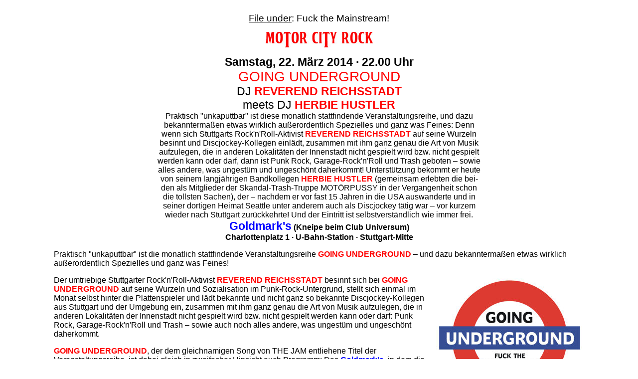

--- FILE ---
content_type: text/html
request_url: https://www.trash-a-go-go.de/2014/going-underground-03/
body_size: 2789
content:
<html>

<head>
<meta name="GENERATOR" content="Microsoft FrontPage 3.0">


<title>TRASH-A-GO-GO! | Going Underground: DJ REVEREND REICHSSTADT meets DJ HERBIE HUSTLER
| Samstag, 22. M�rz 2014 | Goldmark's - Stuttgart</title>
<meta name="Microsoft Theme" content="none, default"><meta name="Microsoft Border" content="none, default"></head>

<body bgcolor="#FFFFFF" link="#FF0000" text="#000000" vlink="#000000" alink="#FF0000">

<p ALIGN="CENTER"><font face="Arial" color="#000000"><u><br>
<big>File under</u>:</font><font face="Arial"> Fuck the Mainstream!</font></big></p>

<p align="center"><!--webbot bot="ImageMap" rectangle="(3,1) (214, 30)  http://www.motorcityrock.de##_blank" src="../../aktuell/mcr-logo2.jpg" alt="MOTOR CITY ROCK" border="0" startspan --><MAP NAME="FrontPageMap"><AREA SHAPE="RECT" COORDS="3, 1, 214, 30" HREF="http://www.motorcityrock.de" TARGET="_blank"></MAP><a href="../../_vti_bin/shtml.exe/2014/going-underground-03/index.htm/map"><img ismap usemap="#FrontPageMap" border="0" height="31" alt="MOTOR CITY ROCK" src="../../aktuell/mcr-logo2.jpg" width="215"></a><!--webbot bot="ImageMap" endspan i-checksum="25576" --></p>

<p align="center"><font face="Arial"><strong><big><big>Samstag, 22. M�rz 2014 � 22.00
Uhr</big></big></strong><br>
<font color="#FF0000"><big><big><big>GOING UNDERGROUND</big></big></big><br>
</font><big><big>DJ <font color="#FF0000"><b>REVEREND REICHSSTADT</b></font></big></big><br>
<big><big>meets DJ <font color="#FF0000"><b>HERBIE HUSTLER</b></font></big></big></font><br>
<span LANG="DE"><font face="Arial">Praktisch &quot;unkaputtbar&quot; ist diese monatlich
stattfindende Veranstaltungsreihe, und dazu<br>
bekannterma�en etwas wirklich au�erordentlich Spezielles und ganz was Feines: Denn<br>
wenn sich Stuttgarts Rock'n'Roll-Aktivist </font><font color="#FF0000" face="Arial"><b>REVEREND
REICHSSTADT</b></font><font face="Arial"> auf seine Wurzeln<br>
besinnt und Discjockey-Kollegen einl�dt, zusammen mit ihm ganz genau die Art von Musik<br>
aufzulegen, die in anderen Lokalit�ten der Innenstadt nicht gespielt wird bzw. nicht
gespielt<br>
werden kann oder darf, dann ist Punk Rock, Garage-Rock'n'Roll und Trash geboten &#150;
sowie<br>
alles andere, was ungest�m und ungesch�nt daherkommt! Unterst�tzung bekommt er heute<br>
von seinem langj�hrigen Bandkollegen </font><font face="Arial" color="#FF0000"><strong>HERBIE
HUSTLER</strong></font><font face="Arial"> (gemeinsam erlebten die bei-<br>
den als Mitglieder der Skandal-Trash-Truppe MOT�RPUSSY in der Vergangenheit schon<br>
die tollsten Sachen), der &#150; nachdem er vor fast 15 Jahren in die USA auswanderte und
in<br>
seiner dortigen Heimat Seattle unter anderem auch als Discjockey t�tig war &#150; vor
kurzem<br>
wieder nach Stuttgart zur�ckkehrte! Und der Eintritt ist selbstverst�ndlich wie immer
frei.<br>
</span><b><font color="#0000FF"><big><big>Goldmark's</big></big></font></b><strong><font color="#000000"> </font>(Kneipe beim Club Universum)</strong><b><font color="#000000"><br>
</font></b><strong>Charlottenplatz 1 � U-Bahn-Station � Stuttgart-Mitte</strong></font></p>
<span LANG="DE"><font FACE="Arial">

<p style="margin-left: 100; margin-right: 100">Praktisch &quot;unkaputtbar&quot; ist die
monatlich stattfindende Veranstaltungsreihe<b> </font><font face="Arial" color="#FF0000">GOING
UNDERGROUND</font></b><font FACE="Arial"> &#150; und dazu bekannterma�en etwas wirklich
au�erordentlich Spezielles und ganz was Feines!</p>

<p style="margin-left: 100; margin-right: 100"><img src="../../2011/going-underground-01/GU-Logo-web.jpg" alt="GOING UNDERGROUND - Fuck the Mainstream!" align="right" hspace="5" vspace="5" WIDTH="292" HEIGHT="240">Der
umtriebige Stuttgarter Rock'n'Roll-Aktivist </font><font face="Arial" color="#FF0000"><b>REVEREND
REICHSSTADT</b></font><font FACE="Arial"> besinnt sich bei </font><font face="Arial" color="#FF0000"><b>GOING UNDERGROUND</b></font><font FACE="Arial"> auf seine Wurzeln und
Sozialisation im Punk-Rock-Untergrund, stellt sich einmal im Monat selbst hinter die
Plattenspieler und l�dt bekannte und nicht ganz so bekannte Discjockey-Kollegen aus
Stuttgart und der Umgebung ein, zusammen mit ihm ganz genau die Art von Musik aufzulegen,
die in anderen Lokalit�ten der Innenstadt nicht gespielt wird bzw. nicht gespielt werden
kann oder darf: Punk Rock, Garage-Rock'n'Roll und Trash &#150; sowie auch noch alles
andere, was ungest�m und ungesch�nt daherkommt.</p>
<b>

<p style="margin-left: 100; margin-right: 100"></font><font face="Arial" color="#FF0000">GOING
UNDERGROUND</font></b><font FACE="Arial">, der dem gleichnamigen Song von THE JAM
entliehene Titel der Veranstaltungsreihe, ist dabei gleich in zweifacher Hinsicht auch
Programm: Das </font><font FACE="Arial" color="#0000FF"><b>Goldmark's</b></font><font FACE="Arial">, in dem die Sause jeweils �ber die B�hne geht, liegt schlie�lich im
Untergrund der U-Bahn-Station am Charlottenplatz. Und auch in musikalischer Hinsicht sind
wie erw�hnt &quot;Sounds aus dem Underground&quot; angesagt.</p>

<p style="margin-left: 100; margin-right: 100">Bei der heutigen Ausgabe von </font><font face="Arial" color="#FF0000"><b>GOING UNDERGROUND</b></font><font FACE="Arial"> erh�lt </font><font face="Arial" color="#FF0000"><b>REVEREND REICHSSTADT</b></font><font FACE="Arial"> hinter
den Plattentellern Unterst�tzung von seinem langj�hrigen Bandkollegen </font><font face="Arial" color="#FF0000"><strong>HERBIE HUSTLER</strong></font><font FACE="Arial">
(gemeinsam erlebten die beiden als Mitglieder der Skandal-Trash-Truppe MOT�RPUSSY in der
Vergangenheit schon die tollsten Sachen), der &#150; nachdem er vor fast 15 Jahren in die
USA auswanderte und in seiner dortigen Heimat Seattle unter anderem auch als Discjockey
t�tig war &#150; vor kurzem wieder nach Stuttgart zur�ckkehrte.</p>

<p style="margin-left: 100; margin-right: 100">Nur nochmals zur Warnung: Der Untertitel
dieser Abende lautet </font><font face="Arial" color="#FF0000"><b>Fuck the Mainstream!</b></font><font FACE="Arial"> &#150; und gemeint ist damit nicht nur der musikalische Schrott, der im
&quot;Format-Radio&quot; l�uft und den jeder auch nur ansatzweise vern�nftige Mensch
ablehnt, sondern auch massenkompatible Musik mit Alternative- oder Indie-Anstrich, den
Leute h�ren, die sich selbst als &quot;cool&quot; empfinden!</p>

<p style="margin-left: 100; margin-right: 100">Einen verbissenen &quot;Tanzzwang&quot;
gibt es bei </font><font face="Arial" color="#FF0000"><b>GOING UNDERGROUND</b></font><font FACE="Arial"> �brigens nicht &#150; wer will, der kann. Und wer nicht will, der l�sst
es. Allen &quot;Sparf�chsen&quot; sei gesagt: Der Eintritt zu </font><font face="Arial" color="#FF0000"><b>GOING UNDERGROUND</b></font><font FACE="Arial"> ist frei.</font></span></p>

<p style="margin-left: 100; margin-right: 100">&nbsp;</p>
<span LANG="EN-GB"><span LANG="EN-GB"><span LANG="EN-GB"><span LANG="DE"><b><font FACE="Arial" size="3">

<hr style="margin-left: 100; margin-right: 100" color="#FF0000" size="3">
</font></b></span>

<p>&nbsp;</p>

<p ALIGN="center"><big><big><big><strong><font FACE="Arial"><a href="../../aktuell/aktkonz.htm">�bersicht Konzerttermine</a> � <a href="../../index.htm">Home</a></font></strong></big></big></big></p>

<p ALIGN="center"><font face="Arial" size="4"><strong><big><a href="../../trash-letter.htm">Anforderung Newsletter</a> � <a href="../../impressum.htm">Impressum</a></big></strong></font><font FACE="Arial" size="3"><font FACE="Arial" size="3"></p>

<p></font><font size="2" face="Arial">&nbsp;</p>
</font></font></span></span></span>
</body>
</html>
